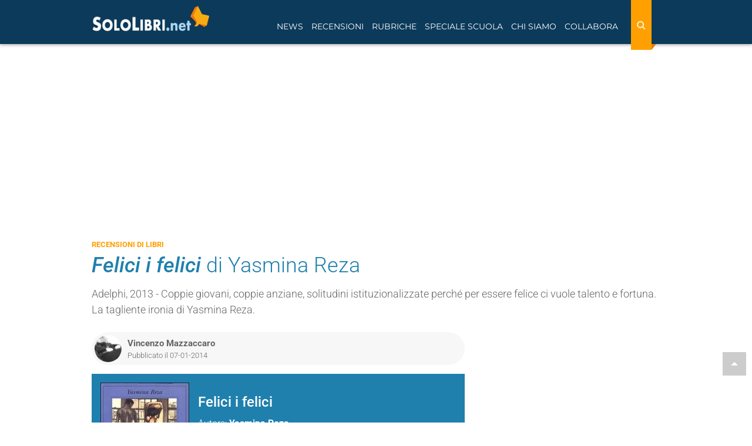

--- FILE ---
content_type: text/html; charset=utf-8
request_url: https://www.sololibri.net/Felici-i-felici-Yasmina-Reza.html
body_size: 17328
content:
<!DOCTYPE html>


    <html lang="it">
    <head>
        <title>Felici i felici - Yasmina Reza - Recensione libro</title>
        <meta charset="utf-8" />
        <meta http-equiv="X-UA-Compatible" content="IE=edge" />
        
         
        <meta name="description" content="Recensione del libro “Felici i felici” di Yasmina Reza. Trama, opinioni e commenti dei lettori" />
        
        <meta name="robots" content="index, follow, max-snippet:-1, max-image-preview:large, max-video-preview:-1" />
        <meta name="viewport" content="width=device-width, initial-scale=1.0" />
        <link rel="canonical" href="https://www.sololibri.net/Felici-i-felici-Yasmina-Reza.html" />
  	   <link rel="image_src" href="https://www.sololibri.net/IMG/logo/arton59517.jpg" />
       <!--<link rel="amphtml" href="https://www.sololibri.net/?page=amp&id_article=59517">-->

        <script type="application/ld+json">
                {
                  "@context": "http://schema.org/",
                  "@type": "Article",
                  "mainEntityOfPage": {
                    "@type": "WebPage",
                    "@id": "https://www.sololibri.net/Felici-i-felici-Yasmina-Reza.html",
                    "url": "https://www.sololibri.net/Felici-i-felici-Yasmina-Reza.html"
                  },
                  
                  "headline": "“Felici i felici” di Yasmina Reza",
                  "image": {
                    "@type": "ImageObject",
                    "url": "https://www.sololibri.net/IMG/logo/arton59517.jpg",
                    "height": 240,
                    "width":  151
                  },
                  "description": "Recensione del libro Felici i felici di Yasmina Reza, pubblicato da Adelphi. Trama, opinioni e commenti dei lettori",
                  "articleSection": "Recensioni di libri",
                  "articleBody": "Il titolo &#232; preso da Borges: &#034;Felici gli amati e gli amanti e coloro che possono fare a meno dell&#039;amore. Felici i felici&#034; Siamo amati per caso, non c&#039;&#232; un preciso progetto esistenziale. Ci si pu&#242; sposare per allontanarsi da una madre iperprotettiva o da un padre assente. Uomini e donne votate al sarcasmo e all&#039;aggressivit&#224;, solo fare l&#039;amore toglie i nostri freni inibitori, ma all&#039;interno delle nostre coppie occidentali &#232; o pura routine o puro sadomasochismo del sesso comprato su internet. Corsi e ricorsi: iniziamo con la coppia Robert e la moglie Odile che fa da apertura e chiusura di questa disanima del sentimento. Da &#034;brivido&#034; la passeggiata di Robert e Odile nell&#039;ipermercato: non sono d&#039;accordo su niente, uno prende una cosa, lei si perde pur di non sentire Robert, che ha sempre da dire qualcosa: &#034;Tutte quelle cose intime e non condivisibili che si chiamano solitudine il carrello della spesa, il reparto olio e aceto, &#232; l&#039;uomo che implora sua moglie sotto i neon... Che fai Odile? Grido, mi restano due ore per scrivere un pezzo importantissimo. Lei &#232; uscita dal mio campo visivo&#034;. Il semplice fare la spesa spezza gli equilibri di una coppia che viene ammirata da vicini e amici. Robert Toscano non tradirebbe mai la moglie? S&#236;. Odile si farebbe corteggiare da un altro uomo? S&#236;. Le coppie si formano per abitudine, noia, per avere figli, per condividere il sesso coniugale, che trasforma i maschi predatori in uomini sposati che ogni tanto hanno una sbandata. Diciotto personaggi in capitoli brevissimi si confrontano con la morte, con le urne cinerarie, con la svagatezza di amori gi&#224; finiti (un personaggio dice che gli mancher&#224; la moglie semplicemente perch&#233; alzando la testa dal cappuccino non vedr&#224; pi&#249; la moglie nel suo &#034;campo visivo&#034;. Appunto) &#034;Un uomo &#232; un uomo. Non esistono uomini sposati, uomini proibiti...niente dura. Alla gente piace credere il contrario.&#034; Parole di Chantal che comincia a invecchiare, quindi si sente libera di portarsi dentro il letto il calore che pi&#249; le aggrada. La scrittura di Reza &#232; tagliente, breve, con un taglio aforistico. Lei, che scrive anche per il teatro, confeziona un breve romanzo di incomparabile bellezza. Una versione di frammenti di un discorso amoroso 2.0. Amate questi personaggi, non giudicateli.",
                  "datePublished": "2014-01-07T14:41:46+01:00",
						
						 
							"dateModified": "2024-07-11T10:29:18+02:00",
							
                  "author": {
                    "@type": "Person",
                    
					"name": "Vincenzo Mazzaccaro",
                    "url": "https://www.sololibri.net/_Vincenzo-Mazzaccaro_.html"
					
                  },
                   "publisher": {
                    "@type": "NewsMediaOrganization",
                    "name": "Sololibri.net",
                    "url": "https://www.sololibri.net",
                    "logo": {
                        "@type": "ImageObject",
                        "url": "https://www.sololibri.net/images/logo-amp.jpg",
                        "width": 600,
                        "height": 60
                    }
                  }
                }
                </script>
				<script type="application/ld+json">
				    {
				      "@context": "https://schema.org",
				      "@type": "BreadcrumbList",
				      "itemListElement": [{
				        "@type": "ListItem",
				        "position": 1,
				        "name": "Home",
				        "item": "https://www.sololibri.net"
				      },{
				        "@type": "ListItem",
				        "position": 2,
				        "item":	{"@type":"WebPage",
					"@id":"https://www.sololibri.net/-Recensioni-di-libri-.html",
					"name":"Recensioni di libri",
					"description":"Recensioni di libri di ogni genere, scritte da veri amanti dei libri",
					"url":"https://www.sololibri.net/-Recensioni-di-libri-.html"}
				      },{
				        "@type": "ListItem",
				        "position": 3,
				        "item":	{"@type":"WebPage",
					"@id":"Felici-i-felici-Yasmina-Reza.html:",
					"name": "Felici i felici di Yasmina Reza",
					"description":"Recensioni del libro Felici i felici di Yasmina Reza",
					"url":"Felici-i-felici-Yasmina-Reza.html"}
				    }]
					 }
				    </script>
        <!--FAVICON-->
        <link rel="icon" type="image/png" sizes="32x32" href="images/favicon-32x32.png">
        <!--META E OG TAG-->
        <!--<link rel="amphtml" href="https://www.sololibri.net/?page=amp&id_article=59517">-->
        <meta property="fb:admins" content="1828698279" />
        <meta property="fb:app_id" content="64628834968" />
        <meta property="og:type" content="article" />
        <meta property="og:url" content="https://www.sololibri.net/Felici-i-felici-Yasmina-Reza.html" />
        <meta property="og:title" content="“Felici i felici” di Yasmina Reza" />
		<meta property="og:image" content="https://www.sololibri.net/local/cache-gd2/f7/649fca5d903c8d911fa3a66e845973.jpg?1762112672" />
        <meta property="og:image:type"
            content="image/logo/jpeg " />
        <meta property="og:image:width" content="500" />
        <meta property="og:image:height" content="261" />
        <meta property="og:site_name" content="SoloLibri.net" />
        <meta property="og:description" content="Adelphi, 2013 - Coppie giovani, coppie anziane, solitudini istituzionalizzate perch&#233; per essere felice ci vuole talento e fortuna. La tagliente ironia di Yasmina Reza." />
        <meta property="article:publisher" content="https://www.facebook.com/SoloLibri.net" />
		<meta property="article:author" content="Vincenzo Mazzaccaro">
		<meta property="article:section" content="Recensioni di libri">
        <meta name="twitter:card" content="summary_large_image">
        <meta name="twitter:site" content="@SoloLibri">
        <meta name="twitter:url" content="https://www.sololibri.net/Felici-i-felici-Yasmina-Reza.html">
        <meta name="twitter:title" content="“Felici i felici” di Yasmina Reza">
        <meta name="twitter:description" content="Adelphi, 2013 - Coppie giovani, coppie anziane, solitudini istituzionalizzate perch&#233; per essere felice ci vuole talento e fortuna. La tagliente ironia di Yasmina Reza.">
        <meta name="twitter:image" content="https://www.sololibri.net/IMG/logo/arton59517.jpg">
        <!--<link rel="stylesheet" href="css/bootstrap.css">-->
<meta property="fb:pages" content="198574785649" />
<link rel="stylesheet" href="https://maxcdn.bootstrapcdn.com/bootstrap/3.3.7/css/bootstrap.min.css">
<link rel="stylesheet" href="css/style-nuovo.css?1750914393">

<script type="application/ld+json">
    {
     "@context": "https://schema.org",
     "@type": "Organization",
     "url": "https://www.sololibri.net",
     "logo": "https://www.sololibri.net/images/logo-amp.jpg",
	 "sameAs" : [
	    "https://twitter.com/SoloLibri",
	    "https://www.facebook.com/SoloLibri.net",
	    "https://www.instagram.com/libri_sololibri/"
	    ]
    }
</script>
<script src="https://apis.google.com/js/platform.js" async defer></script> <link href="css/print-1001.css?v=2" rel="stylesheet" media="print">
		<link rel="preload" href="https://s.adplay.it/sololibri/adplay.js" as="script">
<link rel="preload" href="//clickiocmp.com/t/consent_239044.js" as="script"><script>window._gmp = window._gmp || {}; window._gmp.pageType = 'free article'; </script>

<script async type="text/javascript" src="//clickiocmp.com/t/consent_239044.js"></script>
​​<script>!function(){var M=document.createElement("div");M.className="azerion_privacy_privacy",M.style.position="fixed",M.style.padding="0",M.style.zIndex="9999",M.style.background="#f7f7f7",M.style.bottom="70px",M.style.left="0",M.style.boxSizing="border-box",M.style.fontFamily="Helvetica Neue,arial,sans-serif",M.style.fontWeight="400",M.style.fontSize="14px",M.style.lineHeight="14px",M.style["border-top-left-radius"]="3px",M.style["border-top-right-radius"]="3px",M.style["border-bottom-right-radius"]="3px",M.style["-webkit-border-top-left-radius"]="3px",M.style["-webkit-border-top-right-radius"]="3px",M.style["-webkit-border-bottom-right-radius"]="3px",M.style["-moz-border-radius-topleft"]="3px",M.style["-moz-border-radius-topright"]="3px",M.style["-moz-border-radius-bottomright"]="3px",M.style["writing-mode"]="tb-rl";var t=document.createElement("a");t.className="azerion_privacy_privacybutton",t.href="javascript:void(0)",t.onclick=function(){return void 0!==window.__lxG__consent__&&null!==window.__lxG__consent__.getState()&&window.__lxG__consent__.showConsent(),!1},t.style.padding="5px",t.style.display="block",t.style.textDecoration="none",t.style.color="#888",t.style.cursor="pointer",t.style.boxSizing="border-box",t.style.backgroundColor="transparent",M.appendChild(t);var w=document.createElement("img");w.className="azerion_privacy_privacyimg",w.src="[data-uri]",w.style.width="14px",w.style.height="14px",w.style.borderStyle="none",w.style.boxSizing="border-box",t.appendChild(w),t.innerHTML+="Privacy";var D=0;window.onscroll=function(){0==D&&(D++,document.body.appendChild(M))}}();</script>        <script async src="https://www.googletagmanager.com/gtag/js?id=G-DG1ZQBY4X0"></script>
		<script>
		window.dataLayer = window.dataLayer || [];
		function gtag(){dataLayer.push(arguments);}
		gtag('js', new Date());
		gtag('config', 'G-DG1ZQBY4X0');
		 gtag('event','autore_articolo', {"Autore":"Vincenzo Mazzaccaro"});
		</script>
            <link rel="manifest" href="/manifest.json" />
<script charset="UTF-8" src="//web.webpushs.com/js/push/36cab00124051f95bfdfa74443a93b22_1.js" async></script>

				<!-- BEGIN SHAREAHOLIC CODE -->
				<!--<link rel="preload" href="https://cdn.shareaholic.net/assets/pub/shareaholic.js" as="script" />-->
				<meta name="shareaholic:site_id" content="e2ca69e7a535c375af7796c407795034" />
				<script data-cfasync="false" async src="https://cdn.shareaholic.net/assets/pub/shareaholic.js"></script>
				<!-- END SHAREAHOLIC CODE -->
    </head>
    <body id="top">
        <a href="#top" class="top-page"><i class="fa fa-caret-up" aria-hidden="true"></i></a>
        <header>
            <div id="gmpSkinMobileSpacer"></div>
<nav class="navbar navbar-fixed-top">
    <div class="container">
        <div class="navbar-header">
                <div class="cerca-wrap-mobile visible-xs visible-sm">
                    <button class="btn search-mobile" type="button" data-target="#demo" data-toggle="collapse" aria-label="Search"><i class="fa fa-search" aria-hidden="true"></i></button>
                    <div id="demo" class="collapse">
                        <form action="https://www.sololibri.net/ricerca" id="cse-search-box" class="form-search">
                            <input type="hidden" name="cx" value="partner-pub-6876646645167615:3b6eyj-mq4g" />
                            <input type="hidden" name="cof" value="FORID:10" />
                            <input type="hidden" name="ie" value="UTF-8" />
                            <input type="text" name="q" size="55" class="search-query col-xs-8 col-md-9" placeholder="Cerca nel sito" aria-label="Cerca nel sito" />
                            <button type="submit" name="sa" class="bottone col-xs-4 col-md-3"><i class="fa fa-search" aria-hidden="true"></i></button>
                        </form>
                    </div>
                </div>
            <button type="button" class="navbar-toggle visible-xs visible-sm" data-toggle="push" data-target="#navbar" aria-expanded="false" aria-controls="navbar" aria-label="Navigazione">
              <span class="sr-only">Toggle navigation</span>
              <span class="icon-bar"></span>
              <span class="icon-bar"></span>
              <span class="icon-bar"></span>
            </button>
            <a class="navbar-brand" href="https://www.sololibri.net">
			<span >
            <img src="https://www.sololibri.net/images/logo.png" width="200" height="44" alt="SoloLibri.net">

		</span></a>
        </div>
        <div id="navbar" class="collapse">
            <div class="cerca-wrap-lente float-right">
                <form action="https://www.sololibri.net/ricerca" id="cse-search-box1" class="form-search-lente" role="search">
                    <input type="hidden" name="cx" value="partner-pub-6876646645167615:3b6eyj-mq4g" />
                    <input type="hidden" name="cof" value="FORID:10" />
                    <input type="hidden" name="ie" value="UTF-8" />
                    <input type="text" name="q" size="55" class="search-query" placeholder="Cerca nel sito" aria-label="Cerca nel sito" />
                    <button type="reset" class="">
								<i class="fa fa-times" aria-hidden="true"></i>
							</button>
                    <button type="submit" class="bottone" name="sa" aria-label="Search">
								<i class="fa fa-search" aria-hidden="true"></i>
							</button>
                </form>
            </div>
            <ul class="nav navbar-nav float-left">
                <li class=" menu-link"><a href="#" class="dropdown-toggle" data-toggle="dropdown" role="button" aria-expanded="false">News</a>
                    <ul class="dropdown-menu" role="menu">
                        <li><a href="https://www.sololibri.net/+-News-Libri-+.html">News dal mondo dei libri</a></li>
                        <li><a href="https://www.sololibri.net/-Ultime-uscite-libri-Novita-.html">Ultime uscite in libreria</a></li>
                        <li><a href="https://www.sololibri.net/-Concorsi-e-premi-letterari-.html">Concorsi e premi letterari</a></li>
                        <li><a href="https://www.sololibri.net/+-Fiere-del-Libro-e-festival-+.html">Fiere del libro e festival letterari</a></li>
						<li><a href="https://www.sololibri.net/+-Dal-libro-al-film-+.html">Dal libro al film</a></li>
                        <li><a href="https://www.sololibri.net/+-Ti-presento-i-miei-libri-+.html">Ti presento i miei... libri</a></li>
                    </ul>
                </li>

                <li class="  active menu-link"><a href="#" class="dropdown-toggle" data-toggle="dropdown" role="button" aria-expanded="false">Recensioni</a>
                    <ul class="dropdown-menu" role="menu">
                        <li><a href="https://www.sololibri.net/-Recensioni-di-libri-.html">Recensioni di libri</a></li>
                        <li><a href="https://www.sololibri.net/-Ultime-uscite-libri-Novita-.html">Novità libri</a></li>
                        <li><a href="https://www.sololibri.net/+-Uno-scrittore-ci-racconta-un-libro-+.html">Uno scrittore ci racconta un libro...</a></li>
                       <li><a href="https://www.sololibri.net/-Indice-.html">Indice libri - autori - editori</a></li>
                    </ul>
                </li>
                <li class="menu-link"><a href="#" class="dropdown-toggle" data-toggle="dropdown" role="button" aria-expanded="false">Rubriche</a>
                    <ul class="dropdown-menu" role="menu">
						<li><a href="https://www.sololibri.net/-Approfondimenti-.html">Approfondimenti</a></li>
                        <li><a href="https://www.sololibri.net/+-Libri-da-leggere-e-regalare-+.html">Libri da leggere e regalare</a></li>
                        <li><a href="https://www.sololibri.net/+-Storia-della-letteratura-+.html">Storia della letteratura</a></li>
                        <li><a href="https://www.sololibri.net/+-Scrivere-un-libro-+.html">Consigli per scrittori</a></li>
                        <li><a href="https://www.sololibri.net/+-Come-si-scrive-+.html">Come si scrive?</a></li>
                        <li><a href="https://www.sololibri.net/+-Parole-proverbi-modi-di-dire-+.html">Parole, proverbi e modi di dire</a></li>
                        <li><a href="https://www.sololibri.net/+-Aforismi-e-frasi-celebri-+.html">Aforismi e frasi celebri</a></li>
                        <li><a href="https://www.sololibri.net/+-Lavoro-con-libri-+.html">Lavoro con i libri...</a></li>

                    </ul>
                </li>
                <li class="menu-link"><a href="#" class="dropdown-toggle" data-toggle="dropdown" role="button" aria-expanded="false">Speciale Scuola</a>
                    <ul class="dropdown-menu" role="menu">

						<li><a href="https://www.sololibri.net/-News-Scuola-.html">News scuola</a></li>
						<li><a href="https://www.sololibri.net/+-Esame-di-Maturita-+.html">Esame di maturità</a></li>
						<li><a href="https://www.sololibri.net/+-Universita-+.html">Università</a></li>
                    </ul>
                </li>

                <li class=" menu-link">
                    <a href="#" class="dropdown-toggle" data-toggle="dropdown" role="button" aria-expanded="false">Chi siamo</a>
                    <ul class="dropdown-menu" role="menu">
                        <li><a href="https://www.sololibri.net/-Chi-siamo-.html">Chi siamo</a></li>
                        <li><a href="https://www.sololibri.net/-Autori-Sololibri-.html">Autori Sololibri</a></li>
                    </ul>
                </li>

                <li class=" menu-link"><a href="#" class="dropdown-toggle" data-toggle="dropdown" role="button" aria-expanded="false">Collabora</a>
                    <ul class="dropdown-menu" role="menu">
                        <li><a href="https://www.sololibri.net/Collabora-con-noi.html">Scrivi una recensione</a></li>
						<li><a href="https://www.sololibri.net/Collabora-con-SoloLibri-net-scopri.html">Diventa un collaboratore</a></li>
                        <li><a href="https://www.sololibri.net/Autore-emergente-Vuoi-far.html">Scrittore? Promuoviti con noi</a></li>
                    </ul>
                </li>
            </ul>
            <div class="clearfix"></div>
            <div class="social visible-xs visible-sm"><hr>
                <p>CONTINUA A SEGUIRCI</p>

                <p><a href="https://www.facebook.com/SoloLibri.net" target="_blank" rel="external nofollow noopener"><img src="squelettes/images/social-new/facebook.svg" alt="Facebook" width="30" height="30"></a>
                <a href="https://twitter.com/SoloLibri" target="_blank" rel="external nofollow noopener"><img src="squelettes/images/social-new/twitter.svg" alt="Twitter" width="30" height="30"></a>
                <a href="https://www.instagram.com/libri_sololibri/" target="_blank" rel="publisher external nofollow noopener"><img src="squelettes/images/social-new/instagram.svg" alt="Instagra," width="30" height="30"></a>
                <a href="https://flipboard.com/@SoloLibrinet" target="_blank" rel="external nofollow noopener"><img src="squelettes/images/social-new/flipboard.svg" alt="Flipboard" width="30" height="30"></a>
                <a href="https://newsstand.google.com/publications/CAAqBwgKMMDxnQkw6ZNt" target="_blank" rel="external nofollow noopener"><img src="squelettes/images/social-new/gnews.png" alt="Google News" width="30" height="30"></a>
                <a href="https://www.sololibri.net/spip.php?page=backend" target="_blank" rel="nofollow noopener"><img src="squelettes/images/social-new/rss.svg" alt="RSS" width="30" height="30"></a></p>
            </div>
        </div>
        <!--/.nav-collapse -->
    </div>
    <!--/.container -->
</nav>


<!--<div id="cerca-wrap">
<div id="cerca">
<div class="container">
<div class="row">
<form action="https://www.sololibri.net/ricerca" id="cse-search-box1" class="form-search">
<input type="hidden" name="cx" value="partner-pub-6876646645167615:7610191208" />
<input type="hidden" name="cof" value="FORID:10" />
<input type="hidden" name="ie" value="UTF-8" />
<input type="text" name="q" size="55"  class="search-query col-xs-8 col-md-9" placeholder="Cerca nel sito"/>
<button type="submit" name="search" class="bottone col-xs-4 col-md-3">Cerca</button>
</form><script src="https://apis.google.com/js/platform.js" async defer>{lang: 'it'}</script>
</div>
</div>
</div>
    <div class="clearfix" role="separator"></div>
</div> --> <div class="margine-nav">
                </div>
        </header>
        <!--fine header-->
        <main>
            <div class="container sidebar ">
                <div class="banner masthead gmp hidden-xs hidden-sm" id='gmp-masthead'></div>                 <div class="row-flex ">
                    <div class="">
                        
                            <div class="etichetta text-uppercase">
                                <a href="-Recensioni-di-libri-.html" >
                                    <span>Recensioni di libri</span>
                                </a>
                            </div>
                            
                            <h1 class="titolo-articolo"><i>Felici i felici</i><span class="f-300"> di Yasmina Reza</span></h1>
						
                            <div class="descrizione-articolo mt-15"><p>Adelphi, 2013 - Coppie giovani, coppie anziane, solitudini istituzionalizzate perché per essere felice ci vuole talento e fortuna. La tagliente ironia di Yasmina Reza.</p></div>
                    </div>
            </div>
            <div class="row">
                <div class="col-md-8 col-xs-12">
                    <article>
                        <div class="info-articolo row-flex align-item-center">
                            <div class="flex-auto row-flex">
                                <div class="flex mr-10">
                                    
                                        

                                         
                                            <img class='img-circle img-autore lazy' width='46' height='46' alt='Vincenzo Mazzaccaro' data-src='local/cache-gd2/3f/068c7b2d3554206b6cc80f4bc16b27.jpg?1762112139' />
                                        

                                    
									
                                </div>
                                <div class="flex-auto">
                                     <span class="autore-articolo"><a class="url fn spip_in" href="https://www.sololibri.net/_Vincenzo-Mazzaccaro_.html" rel="author">Vincenzo Mazzaccaro</a> </span>
                                    

                                    <span class="data-pubblicazione">Pubblicato il 07-01-2014</span>
                                </div>
                            </div>
							  <!-- Load Facebook SDK for JavaScript -->
							  <div id="fb-root"></div>
							  <script>(function(d, s, id) {
							  var js, fjs = d.getElementsByTagName(s)[0];
							  if (d.getElementById(id)) return;
							  js = d.createElement(s); js.id = id;
							  js.src = "https://connect.facebook.net/it/sdk.js#xfbml=1&version=v3.0";
							  fjs.parentNode.insertBefore(js, fjs);
							  }(document, 'script', 'facebook-jssdk'));</script>

							  <!-- Your share button code -->
							  <div class="fb-share-button"
							  data-href="Felici-i-felici-Yasmina-Reza.html"
							  data-layout="button_count">
							  </div>
                        </div>
                <!-- scheda libro -->

                <div class="scheda p-15 mb-15 mt-15 ">
                    <div class="row-flex">
                        <div>
                            <img class='img-responsive mr-15 lazy' width='151' height='240' alt='Felici i felici' data-src='local/cache-vignettes/L151xH240/arton59517-097a4.jpg?1762112672' />

                        </div>
                            <div class="flex-auto-md">
                                <p class="titolo h3">Felici i felici
                                </p>
                                <ul class=" list-unstyled">
                                    <li>Autore: <a href="+-Yasmina-Reza-+.html"><b>Yasmina Reza</b></a> </li>
                                        
                                            
                                                <li>Categoria: <span><a href="+-Narrativa-Straniera-+.html"><b>Narrativa Straniera</b></a></span></li>
                                                
                                                
                                                    <li>Casa editrice: <span><a href="+-Adelphi-+.html"><b>Adelphi</b></a></span></li>
                                                    
                                                        <li>Anno di pubblicazione: <span> 2013</span></li>
                                </ul>

                            </div>
                        </div>
                        <div class="clearfix"></div>
                    </div>
                        <div class="content-wrap mt-10 ">
                            
                        </div>
                        <div id='gmp-intext_vip' class='gmp '></div>

                        <div class="margin-top"></div>

                        <!-- <div class="banner-ATF" style="min-width:300px;">
                            
                             <div class="video-container" style="max-width: 300px;"></div>
                        </div> -->

                        <div class="texte text-justify" id="texte"><p>Il titolo è preso da Borges:</p>
<blockquote class="spip">
<p>"Felici gli amati e gli amanti e coloro che possono fare a meno dell&#8217;amore. Felici i felici"</p>
</blockquote>
<p>Siamo amati per caso, non c&#8217;è un preciso progetto esistenziale. Ci si può sposare per allontanarsi da una madre iperprotettiva o da un padre assente.<br class='autobr' />
Uomini e donne votate al sarcasmo e all&#8217;aggressività, solo fare l&#8217;amore toglie i nostri freni inibitori, ma all&#8217;interno delle nostre coppie occidentali è o pura routine o puro sadomasochismo del sesso comprato su internet.<br class='autobr' />
Corsi e ricorsi: iniziamo con la coppia Robert e la moglie Odile che fa da apertura e chiusura di questa disanima del sentimento.<br class='autobr' />
Da "brivido" la passeggiata di Robert e Odile nell&#8217;ipermercato: non sono d&#8217;accordo su niente, uno prende una cosa, lei si perde pur di non sentire Robert, che ha sempre da dire qualcosa:</p>
<blockquote class="spip">
<p>"Tutte quelle cose intime e non condivisibili che si chiamano solitudine il carrello della spesa, il reparto olio e aceto, è l&#8217;uomo che implora sua moglie sotto i neon... Che fai Odile? Grido, mi restano due ore per scrivere un pezzo importantissimo. Lei è uscita dal mio campo visivo".</p>
</blockquote>
<p>Il semplice fare la spesa spezza gli equilibri di una coppia che viene ammirata da vicini e amici. Robert Toscano non tradirebbe mai la moglie? Sì. Odile si farebbe corteggiare da un altro uomo? Sì.<br class='autobr' />
Le coppie si formano per abitudine, noia, per avere figli, per condividere il sesso coniugale, che trasforma i maschi predatori in uomini sposati che ogni tanto hanno una sbandata. <br class='autobr' />
Diciotto personaggi in capitoli brevissimi si confrontano con la morte, con le urne cinerarie, con la svagatezza di amori già finiti (un personaggio dice che gli mancherà la moglie semplicemente perché alzando la testa dal cappuccino non vedrà più la moglie nel suo "campo visivo". Appunto)</p>
<blockquote class="spip">
<p>"Un uomo è un uomo. Non esistono uomini sposati, uomini proibiti...niente dura. Alla gente piace credere il contrario."</p>
</blockquote>
<p>Parole di Chantal che comincia a invecchiare, quindi si sente libera di portarsi dentro il letto il calore che più le aggrada.<br class='autobr' />
La scrittura di Reza è tagliente, breve, con un taglio aforistico. Lei, che scrive anche per il teatro, confeziona un breve romanzo di incomparabile bellezza. Una versione di frammenti di un discorso amoroso 2.0.<br class='autobr' />
Amate questi personaggi, non giudicateli.</p></div>
                     
                         
                            <div class="clearfix"></div>


 
<a href="https://www.amazon.it/dp/8845931889?tag=sezionerecensioni-21&linkCode=osi&th=1&psc=1" target="_blank" rel="nofollow sponsored" class="amazonBox amz_recensione row">
        <span class="productImg col-md-3 col-sm-4 col-xs-5">
            <img width="100"
            height="157" data-src="local/cache-vignettes/L100xH157/51K5jleyE0L_SL50-3d99e89b-d7fda.jpg?1762112672" class="lazy">
        </span>
        <div class="productContent text-left col-md-9 col-sm-8 col-xs-7">
            <h5 class="hidden-xs">Felici i felici</h5>
            <div class="row-flex">
                <p class="price">Amazon.it:
                    <span class="visible-xs"></span>
                11,40 € </p>
                 
                    <span class="ml-15 old_price price ">
                        <s>
                            12,00 €
                        </s>
                    </span>
                
            </div>
            <span class="button">Vedi su Amazon</span>
        </div>
        <div class="clearfix"></div>
		
</a>


            <div class="row">
                <div class="col-md-12 col-xs-12">

                    <script type="text/javascript" src="squelettes/js/show_afs_search.js?1720649430"></script>
                    <h2>Cerca nelle librerie online:</h2>
                    <div class="libreria">
                        <a target="_blank" rel="nofollow" href="https://clk.tradedoubler.com/click?p=217249&a=1533107&url=https%3A%2F%2Fwww.ibs.it%2Falgolia-search%3Fts%3Das%26query%3DFelici i felici"><img src="ibs.png" width="74" height="70" alt="Amazon"></a><br>
                        <a target="_blank" rel="nofollow" href="https://clk.tradedoubler.com/click?p=217249&a=1533107&url=https%3A%2F%2Fwww.ibs.it%2Falgolia-search%3Fts%3Das%26query%3DFelici i felici">IBS</a>
                    </div>

                    <div class="libreria">
                        <a target="_blank" rel="nofollow" href="https://clk.tradedoubler.com/click?p=71740&a=1533107&url=https%3A%2F%2Fwww.lafeltrinelli.it%2Falgolia-search%3Fts%3Das%26query%3DFelici i felici"><img src="la-feltrinelli.png" width="74" height="70" alt="La Feltrinelli"></a><br>
                        <a target="_blank" rel="nofollow" href="https://clk.tradedoubler.com/click?p=71740&a=1533107&url=https%3A%2F%2Fwww.lafeltrinelli.it%2Falgolia-search%3Fts%3Das%26query%3DFelici i felici">La Feltrinelli</a>
                    </div>
					 </div>
					  </div>
                        

						<div class="shareaholic-canvas" data-app="share_buttons" data-app-id="7206"></div>

                        <hr class="border-grey mb-0 margin-top">
                        <p class="copy"><i>© Riproduzione riservata SoloLibri.net</i></p>
                       
                            <div class="link-articoloPrint">
                                <p>Articolo originale pubblicato su Sololibri.net qui:
                                    <a href="https://www.sololibri.net/Felici-i-felici-Yasmina-Reza.html">Felici i felici</a>
                                </p>
                            </div>

                            
							
                    
                    
                    
                    

                    
            

            <!-- altre news autore -->
            <section class="mt-50" >
                <div class="row">
                    <div class="col-xs-12">
                        <ul class="nav nav-tabs" id="film-serietv" role="tablist">
                             
                            <li class="nav-item active"><a class="nav-link " id="tab1-tab"
                                    data-toggle="tab" href="#tab1" role="tab" aria-controls="tab1"
                                    aria-selected="true">Altri libri di Yasmina Reza</a></li>

                            
                        </ul>

                        <div class="tab-content bg-blu p-15">
                            
                            <!-- tab altri libri -->
                            <div class="tab-pane fade in active" id="tab1" role="tabpanel">

                                <div class="row">
                                    

                                        
                                            <div class="col-md-3 col-sm-3 col-xs-6 mediumNews mt-15">

                                                        <a href="Arte-Reza.html">
                                                            <img class='spip_logo lazy' width='106' height='180' alt='Arte' title='Arte' data-src='local/cache-gd2/1d/65e7957c9ce33cf044de2c66a54933.jpg?1762125413' />
                                                </a>
                                            </div>
                                            
                                            <div class="col-md-3 col-sm-3 col-xs-6 mediumNews mt-15">

                                                        <a href="James-Brown-si-metteva-i-bigodini-Yasmina-Reza.html">
                                                            <img class='spip_logo lazy' width='108' height='180' alt='James Brown si metteva i bigodini' title='James Brown si metteva i bigodini' data-src='local/cache-gd2/d7/762b01cfb23f34290bf3e7cf145d7c.jpg?1762125413' />
                                                </a>
                                            </div>
                                            
                                            <div class="col-md-3 col-sm-3 col-xs-6 mediumNews mt-15">

                                                        <a href="Conversazioni-dopo-un-funerale-Yasmina-Reza.html">
                                                            <img class='spip_logo lazy' width='107' height='180' alt='Conversazioni dopo un funerale' title='Conversazioni dopo un funerale' data-src='local/cache-gd2/7a/4684759bf3f6acfeb99c97e16dedc8.jpg?1762117826' />
                                                </a>
                                            </div>
                                            
                                            <div class="col-md-3 col-sm-3 col-xs-6 mediumNews mt-15">

                                                        <a href="Il-dio-del-massacro-Yasmina-Reza.html">
                                                            <img class='spip_logo lazy' width='108' height='180' alt='Il dio del massacro' title='Il dio del massacro' data-src='local/cache-gd2/8b/40718e0e54faab922aa69762c610d3.jpg?1762115699' />
                                                </a>
                                            </div>
                                            
                                    
                                </div>
                            </div>
                        
                        
                            <!-- tab altre news -->
                            <div class="tab-pane p-4 fade" id="tab2" role="tabpanel">

                                
                                <div class="row">

                                        
                                    </div>
                                        <div class="row">

                                        
                                    </div>
                                

                            </div>
                        
                        </div>
                    </div>
                </div>
            </section>

                                <!-- sololibri reattiva -->
<ins class="adsbygoogle"
     style="display:block"
     data-ad-client="ca-pub-6876646645167615"
     data-ad-slot="2329910404"
     data-ad-format="auto"></ins>
<script>
(adsbygoogle = window.adsbygoogle || []).push({});
</script>                         <!-- commenti -->
                            <div class="row">
                                <div class="col-xs-12">

                                    <a href="https://www.sololibri.net/spip.php?page=forum&id_article=59517">
                                        <div class="commenta">
                                            <p>Lascia il tuo commento</p>
                                            <div class="clearfix" role="separator"></div>
                                        </div>
                                    </a>
                                    
                                    <!-- commenti  -->
                                </div>
                            </div>
                        </article>
                        <div id='gmp-native' class='gmp banner duecentocinquanta'></div>                        </div>



                    <div class="col-md-4 col-xs-12 mt-15">
                        <div class="margine-ad hidden-xs">
                            <div class="banner seicento gmp" id='gmp-topright'></div>                        </div>
                        <div class="mt-15 hidden-xs visible-md visible-lg">
                            <p class="intro-correlati text-orange ">Segui Sololibri sui social</p>
                            <p class="social-sidebar row-flex mt-10">
                            <a href="https://www.facebook.com/SoloLibri.net" class="flex-auto" target="_blank" rel="external nofollow noopener" title="Segui Sololibri su Facebook"><img src="squelettes/images/social-new/facebook.svg" alt="Facebook" width="30" height="30" class="lazy"></a>
                            <a href="https://twitter.com/SoloLibri" class="flex-auto" target="_blank" rel="external nofollow noopener" title="Segui Sololibri su Twitter"><img src="squelettes/images/social-new/twitter.svg" alt="Twitter" width="30" height="30" class="lazy"></a>
                            <a href="https://www.instagram.com/libri_sololibri/" class="flex-auto" target="_blank" rel="publisher external nofollow noopener" title="Segui Sololibri su Instagram"><img src="squelettes/images/social-new/instagram.svg" alt="Instagram" width="30" height="30" class="lazy"></a>
                            <a href="https://flipboard.com/@SoloLibrinet" class="flex-auto" target="_blank" rel="external nofollow noopener" title="Segui Sololibri su Flipboard"><img src="squelettes/images/social-new/flipboard.svg" alt="Flipboard" width="30" height="30"></a>
                            <a href="https://news.google.com/publications/CAAqBwgKMMDxnQkw6ZNt" class="flex-auto" target="_blank" rel="external nofollow noopener" title="Segui Sololibri su Google News"><img src="squelettes/images/social-new/gnews.png" alt="Google News" width="30" height="30" class="lazy"></a>
                            <a href="https://www.youtube.com/channel/UCvepO2ewgxOccWftCTZyusQ?sub_confirmation=1" class="flex-auto" target="_blank" rel="external nofollow noopener" title="Segui Sololibri su Youtube"><img src="squelettes/images/social-new/youtube.svg" alt="Youtube" width="30" height="30" class="lazy"></a>
                            <a href="https://t.me/sololibri" class="flex-auto" target="_blank" rel="external nofollow noopener" title="Segui Sololibri su Telegram"><img src="squelettes/images/social-new/telegram-b.svg" alt="" width="30" height="30" class="lazy"></a>
                            </p>
                        </div>
                        <div class="clearfix visible-sm"></div>

                        <div class="mt-15">
                            <div class="margine-ad sticky-wrapper">
                                <div id='gmp-middleright' class='banner gmp'></div>
<div class="margin-top"></div>
<div class="sticky-wrapper">
    <div class="banner seicento sticky gmp" id='gmp-bottomright'></div>
</div>                            </div>
                        </div>

                    </div>
                    <!-- col-md-4 -->
                </div><!--row-->
                <div class="infinite-item-end"></div>


                    <!-- social -->
                    <div class="row">
                        <div class="col-xs-12">
                            <div class="follow-social row-flex align-item-center mt-15">
                                <p class="flex text-white h2">
                                    Segui Sololibri sui social
                                </p>
                                <div class="flex-auto">
                                    <p class="social-sidebar social-big row-flex ">
                                        <a href="https://www.facebook.com/SoloLibri.net" class="flex-auto ml-md-auto " target="_blank" rel="external nofollow noopener" title="Segui Sololibri su Facebook"><img class="lazy" src="squelettes/images/social-new/facebook.svg" alt="Facebook" width="40" height="40"></a>
                                        <a href="https://news.google.com/publications/CAAqBwgKMMDxnQkw6ZNt" class="flex-auto " target="_blank" rel="external nofollow noopener" title="Segui Sololibri su Google News"><img class="lazy" src="squelettes/images/social-new/gnews.png" alt="Google News" width="40" height="40"></a>
                                        <a href="https://www.instagram.com/libri_sololibri/" class="flex-auto " target="_blank" rel="publisher external nofollow noopener" title="Segui Sololibri su Instagram"><img class="lazy" src="squelettes/images/social-new/instagram.svg" alt="Instagram" width="40" height="40"></a>
                                        <a href="https://twitter.com/SoloLibri" class="flex-auto " target="_blank" rel="external nofollow noopener" title="Segui Sololibri su Twitter"><img class="lazy" src="squelettes/images/social-new/twitter.svg" alt="Twitter" width="40" height="40"></a>
                                        <a href="https://www.youtube.com/channel/UCvepO2ewgxOccWftCTZyusQ" class="flex-auto hidden-xs" target="_blank" rel="external nofollow noopener" title="Segui Sololibri su Youtube"><img src="squelettes/images/social-new/youtube.svg" alt="Youtube" width="40" height="40" class="lazy"></a>
                                        <a href="https://flipboard.com/@SoloLibrinet" class="flex-auto hidden-xs" target="_blank" rel="external nofollow noopener" title="Segui Sololibri su Flipboard"><img src="squelettes/images/social-new/flipboard.svg" alt="Flipboard" width="40" height="40"></a>
                                        <a href="https://t.me/sololibri" class="flex-auto hidden-xs" target="_blank" rel="external nofollow noopener" title="Segui Sololibri su Telegram"><img src="squelettes/images/social-new/telegram-b.svg" alt="" width="40" height="40" class="lazy"></a>
                                    </p>
                                </div>
                            </div>
                        </div>
                    </div>


            <!-- cliccati -->
            <div class="row cliccati mt-50">
                <div class="col-md-12 col-xs-12">
                    <p class="intro-correlati h2">
                        <strong>I libri più cliccati oggi</strong>
                    </p>
                    <hr>
                    <div class="scroll-xs mensola">
                        <div class="wrap">
                            
                                <a href="Nella-carne-David-Szalay.html" class="top-libri-wrap col-md-2 col-xs-2">
                                    <div title="Nella carne" class="top-libri"> <img class='spip_logo lazy'
	width="954"
	height="1500" alt='Nella carne' data-src='IMG/logo/6106nn7alsl__sl1500_.jpg?1769285898' title='Nella carne' style='max-width: 120px;max-width: min(100%,120px); max-height: 120px' /> </div>
                                </a>
                                
                                <a href="Artemisia-Alexandra-Lapierre.html" class="top-libri-wrap col-md-2 col-xs-2">
                                    <div title="Artemisia" class="top-libri"> <img class='spip_logo lazy'
	width="964"
	height="1500" alt='Artemisia' data-src='IMG/logo/91j4wbh_dl__sl1500_.jpg?1768999781' title='Artemisia' style='max-width: 120px;max-width: min(100%,120px); max-height: 120px' /> </div>
                                </a>
                                
                                <a href="L-incanto-del-mondo-Bellezza-e-conoscenza-negli-albi-illustrati-nonfiction-per-l-infanzia-Giorgia-Grilli.html" class="top-libri-wrap col-md-2 col-xs-2">
                                    <div title="L’incanto del mondo. Bellezza e conoscenza negli albi illustrati nonfiction per l’infanzia" class="top-libri"> <img class='spip_logo lazy'
	width="500"
	height="646" alt='L&#039;incanto del mondo. Bellezza e conoscenza negli albi illustrati nonfiction per l&#039;infanzia' data-src='IMG/logo/41x3rtqvavl.jpg?1769182900' title='L&#039;incanto del mondo. Bellezza e conoscenza negli albi illustrati nonfiction per l&#039;infanzia' style='max-width: 120px;max-width: min(100%,120px); max-height: 120px' /> </div>
                                </a>
                                
                                <a href="Felicita-Gianni-Contarino.html" class="top-libri-wrap col-md-2 col-xs-2">
                                    <div title="Felicità" class="top-libri"> <img class='spip_logo lazy'
	width="464"
	height="650" alt='Felicit&#224;' data-src='IMG/logo/felicita.jpg?1726776088' title='Felicit&#224;' style='max-width: 120px;max-width: min(100%,120px); max-height: 120px' /> </div>
                                </a>
                                
                                <a href="Mente-selvaggia-Steve-Biddulph.html" class="top-libri-wrap col-md-2 col-xs-2">
                                    <div title="Mente selvaggia" class="top-libri"> <img class='spip_logo lazy'
	width="667"
	height="1000" alt='Mente selvaggia' data-src='IMG/logo/51adhjzw9el__sl1000_.jpg?1769285521' title='Mente selvaggia' style='max-width: 120px;max-width: min(100%,120px); max-height: 120px' /> </div>
                                </a>
                                
                                <a href="Il-primo-brigante-Ascesa-e-declino-di-Don-Peppino-il-Lombardo-Vito-Lo-Scrudato.html" class="top-libri-wrap col-md-2 col-xs-2">
                                    <div title="Il primo brigante. Ascesa e declino di Don Peppino il Lombardo" class="top-libri"> <img class='spip_logo lazy'
	width="941"
	height="1500" alt='Il primo brigante. Ascesa e declino di Don Peppino il Lombardo' data-src='IMG/logo/71vqfnve_7l__sl1500_.jpg?1769286296' title='Il primo brigante. Ascesa e declino di Don Peppino il Lombardo' style='max-width: 120px;max-width: min(100%,120px); max-height: 120px' /> </div>
                                </a>
                                
                                <div class="clearfix" role="separator"></div>
                        </div>
                    </div>
                    <!-- / scroll-xs-->
                </div>
            </div>
            <!-- cliccati -->


        </div>
        <!-- container -->

        </main>
        <!--fine main-->
        <script>
  //adv nel testo edit
  (function() {
  "use strict";

  function insertBannerIntext() {
      var $texte = document.querySelector("#texte");
      if (document.querySelectorAll("#texte").length > 0) {
      var $p = $texte.getElementsByTagName("p");
      var limit = 0;
      var currentLimit = parseInt(limit);
      var  count = 0;
      var  intextCount = 1;
      var adUnitID = 2;

      var $pAndImg = $texte.querySelectorAll('p, img');

      for (var i = 0; i < $pAndImg.length; i++) {
          var $node = $pAndImg[i];
          if ($node.tagName == "P" && $node.getElementsByTagName("img").length == 0
          && $node.closest("td") == null
          && $node.closest(".leggianche") == null
          && $node.closest(".amazonBox") == null
          && $node.closest("blockquote") == null) {
              //   if (count === 1) {
              //     var div = document.createElement('div');
              //     if (window.innerWidth < 768) {
              //       div.innerHTML = "<div id='gmp-intext_vip' class='gmp '></div>";
              //     }
              //     $node.after(div);
              // }
              if (count === 1) {
                  var div = document.createElement('div');
                  if (window.innerWidth < 768) {
                    div.innerHTML = "<div id='gmp-topmobile' class='gmp'></div>";
                  }
                  $node.after(div);
              }
              count++;
          }
      }
  }
  }

  insertBannerIntext();


  })();


</script>

<script>
  window._gmpRepeatableEvent = window._gmpRepeatableEvent||new Event("gmp-repeatable-add");
  dispatchEvent(window._gmpRepeatableEvent);
</script>        <div class="footer-newsletter bg-blu p-15">
    <div class="container">
        <div class="row">
            <div class="col-xs-12">
                <div class="row-flex align-item-center">
                    <p class="flex-auto f-300">Tutte le Recensioni e le novità
                        dal mondo dei libri nella tua casella email!</p>
                        <div class="flex-auto text-right">
                            <a href="https://www.sololibri.net/?page=iscrizione-newsletter" class="link-outline-btn text-center text-uppercase">ISCRIVITI SUBITO</a>
                        </div>
                </div>
            </div>
        </div>
    </div>
</div>
<div class="footer-top">
<div class="container">
<div class="row">
    <div class="col-md-4 col-sm-6 col-xs-12 footer-cell mb-xs-15">
       <h5 class="text-orange">Ami leggere?</h5>
       <p class="mb-15">Seguici, commenta le recensioni e consiglia i libri migliori da leggere</p>
       <p><a href="https://www.sololibri.net/-Ultime-uscite-libri-Novita-.html"><i class="fa fa-long-arrow-right" aria-hidden="true"></i>Novità libri</a></p>
       <p><a href="https://www.sololibri.net/Collabora-con-noi.html"><i class="fa fa-long-arrow-right" aria-hidden="true"></i>Scrivi una recensione</a></p>
	   <p><a href="https://www.sololibri.net/Collabora-con-SoloLibri-net-scopri.html"><i class="fa fa-long-arrow-right" aria-hidden="true"></i>Diventa un collaboratore</a></p>
       </div>
     <div class="col-md-4 col-sm-6 col-xs-12 footer-cell mb-xs-15">
       <h5 class="text-orange">Sei uno scrittore?</h5>
 <p class="mb-15">Segui i nostri consigli e promuovi il tuo libro gratis con Sololibri.net</p>
 <p><a href="https://www.sololibri.net/+-Scrivere-un-libro-+.html"><i class="fa fa-long-arrow-right" aria-hidden="true"></i>Consigli per scrittori</a></p>
 <p><a href="https://www.sololibri.net/+-Ti-presento-i-miei-libri-+.html"><i class="fa fa-long-arrow-right" aria-hidden="true"></i>Ti presento i miei... libri</a></p>
 <p><a href="https://www.sololibri.net/+-Uno-scrittore-ci-racconta-un-libro-+.html"><i class="fa fa-long-arrow-right" aria-hidden="true"></i>Uno scrittore ci racconta un libro</a></p>
     </div>
     <div class="col-md-4 col-xs-12 footer-cell mb-xs-15">
        <h5 class="text-orange">Link utili</h5>
        <p><a href="https://www.sololibri.net/Condizioni-d-utilizzo-SoloLibri.html"><i class="fa fa-long-arrow-right" aria-hidden="true"></i>Informazioni generali</a></p>
        <p><a href="https://www.sololibri.net/Condizioni-di-pubblicazione-delle.html"><i class="fa fa-long-arrow-right" aria-hidden="true"></i>Condizioni di pubblicazione</a></p>
        <p><a href="https://www.sololibri.net/Informativa-Privacy-SoloLibri-net.html"><i class="fa fa-long-arrow-right" aria-hidden="true"></i>Privacy</a></p>
        <p><a href="#" onclick="if(window.__lxG__consent__!==undefined&&window.__lxG__consent__.getState()!==null){window.__lxG__consent__.showConsent()} else {alert('This function only for users from European Economic Area (EEA)')}; return false"><i class="fa fa-long-arrow-right" aria-hidden="true"></i>Preferenze pubblicità</a></p>
        <p><a href="https://www.sololibri.net/-Chi-siamo-.html"><i class="fa fa-long-arrow-right" aria-hidden="true"></i>Chi siamo</a></p>
</div>

</div><!--/ row-->
</div><!--/ container-->
</div><!--/footer-top-->
<footer id="footer">
	<div class="container">
        <div class="row row-flex align-item-center">
            <div class="col-xs-12 col-md-4 mb-xs-15">
                <p class="">Segui Sololibri sui social</p>
                <p class="social-justify"><a href="https://www.facebook.com/SoloLibri.net" target="_blank" rel="external nofollow noopener"><img data-src="squelettes/images/social-new/facebook.svg" alt="Pagina Facebook" width="27" height="27" class="lazy"></a>
                <a href="https://twitter.com/SoloLibri" target="_blank" rel="external nofollow noopener"><img data-src="squelettes/images/social-new/twitter.svg" alt="Profilo Twitter" width="27" height="27" class="lazy"></a>
                <a href="https://www.instagram.com/libri_sololibri/" target="_blank" rel="external nofollow noopener" aria-label="Link ad account Instagram Sololibri"><img data-src="squelettes/images/social-new/instagram.svg" alt="Profilo Instagram" width="27" height="27" class="lazy"></a>
                <a href="https://flipboard.com/@SoloLibrinet" target="_blank" rel="external nofollow noopener"><img data-src="squelettes/images/social-new/flipboard.svg" alt="Flipboard" width="27" height="27" class="lazy"></a>
                <a href="https://news.google.com/publications/CAAqBwgKMMDxnQkw6ZNt" target="_blank" rel="external nofollow noopener"><img data-src="squelettes/images/social-new/gnews.png" alt="Google News" width="27" height="27" class="lazy"></a>
                <a href="https://www.youtube.com/channel/UCvepO2ewgxOccWftCTZyusQ?sub_confirmation=1" target="_blank" rel="external nofollow noopener"><img data-src="squelettes/images/social-new/youtube.svg" alt="Youtube" width="27" height="27" class="lazy"></a>
                <a href="https://t.me/sololibri" target="_blank" rel="external nofollow noopener"><img data-src="squelettes/images/social-new/telegram-b.svg" alt="Telegram" width="27" height="27" class="lazy"></a>
                <a href="https://www.sololibri.net/spip.php?page=backend" target="_blank" rel="nofollow"><img data-src="squelettes/images/social-new/rss.svg" alt="RSS" width="27" height="27" class="lazy"></a></p>
            </div>
            <div class="credits col-xs-12 col-md-4  col-md-offset-4"><p class="mb-0">Sololibri.net / <a href="https://www.newcomweb.it" target="_blank" rel="external noopener">New Com Web srls</a><br>C.F./P.Iva 13586351002</p></div>
        </div>
    </div>
</footer>
    <!-- SCRIPT E CSS -->
	<link rel="stylesheet" href="https://maxcdn.bootstrapcdn.com/font-awesome/4.7.0/css/font-awesome.min.css?display=swap">
	<style type="text/css">@font-face {font-family:Roboto;font-style:normal;font-weight:300;src:url(/cf-fonts/s/roboto/5.0.11/latin-ext/300/normal.woff2);unicode-range:U+0100-02AF,U+0304,U+0308,U+0329,U+1E00-1E9F,U+1EF2-1EFF,U+2020,U+20A0-20AB,U+20AD-20CF,U+2113,U+2C60-2C7F,U+A720-A7FF;font-display:swap;}@font-face {font-family:Roboto;font-style:normal;font-weight:300;src:url(/cf-fonts/s/roboto/5.0.11/latin/300/normal.woff2);unicode-range:U+0000-00FF,U+0131,U+0152-0153,U+02BB-02BC,U+02C6,U+02DA,U+02DC,U+0304,U+0308,U+0329,U+2000-206F,U+2074,U+20AC,U+2122,U+2191,U+2193,U+2212,U+2215,U+FEFF,U+FFFD;font-display:swap;}@font-face {font-family:Roboto;font-style:normal;font-weight:300;src:url(/cf-fonts/s/roboto/5.0.11/greek/300/normal.woff2);unicode-range:U+0370-03FF;font-display:swap;}@font-face {font-family:Roboto;font-style:normal;font-weight:300;src:url(/cf-fonts/s/roboto/5.0.11/greek-ext/300/normal.woff2);unicode-range:U+1F00-1FFF;font-display:swap;}@font-face {font-family:Roboto;font-style:normal;font-weight:300;src:url(/cf-fonts/s/roboto/5.0.11/cyrillic/300/normal.woff2);unicode-range:U+0301,U+0400-045F,U+0490-0491,U+04B0-04B1,U+2116;font-display:swap;}@font-face {font-family:Roboto;font-style:normal;font-weight:300;src:url(/cf-fonts/s/roboto/5.0.11/cyrillic-ext/300/normal.woff2);unicode-range:U+0460-052F,U+1C80-1C88,U+20B4,U+2DE0-2DFF,U+A640-A69F,U+FE2E-FE2F;font-display:swap;}@font-face {font-family:Roboto;font-style:normal;font-weight:300;src:url(/cf-fonts/s/roboto/5.0.11/vietnamese/300/normal.woff2);unicode-range:U+0102-0103,U+0110-0111,U+0128-0129,U+0168-0169,U+01A0-01A1,U+01AF-01B0,U+0300-0301,U+0303-0304,U+0308-0309,U+0323,U+0329,U+1EA0-1EF9,U+20AB;font-display:swap;}@font-face {font-family:Roboto;font-style:italic;font-weight:300;src:url(/cf-fonts/s/roboto/5.0.11/cyrillic/300/italic.woff2);unicode-range:U+0301,U+0400-045F,U+0490-0491,U+04B0-04B1,U+2116;font-display:swap;}@font-face {font-family:Roboto;font-style:italic;font-weight:300;src:url(/cf-fonts/s/roboto/5.0.11/greek-ext/300/italic.woff2);unicode-range:U+1F00-1FFF;font-display:swap;}@font-face {font-family:Roboto;font-style:italic;font-weight:300;src:url(/cf-fonts/s/roboto/5.0.11/latin/300/italic.woff2);unicode-range:U+0000-00FF,U+0131,U+0152-0153,U+02BB-02BC,U+02C6,U+02DA,U+02DC,U+0304,U+0308,U+0329,U+2000-206F,U+2074,U+20AC,U+2122,U+2191,U+2193,U+2212,U+2215,U+FEFF,U+FFFD;font-display:swap;}@font-face {font-family:Roboto;font-style:italic;font-weight:300;src:url(/cf-fonts/s/roboto/5.0.11/latin-ext/300/italic.woff2);unicode-range:U+0100-02AF,U+0304,U+0308,U+0329,U+1E00-1E9F,U+1EF2-1EFF,U+2020,U+20A0-20AB,U+20AD-20CF,U+2113,U+2C60-2C7F,U+A720-A7FF;font-display:swap;}@font-face {font-family:Roboto;font-style:italic;font-weight:300;src:url(/cf-fonts/s/roboto/5.0.11/vietnamese/300/italic.woff2);unicode-range:U+0102-0103,U+0110-0111,U+0128-0129,U+0168-0169,U+01A0-01A1,U+01AF-01B0,U+0300-0301,U+0303-0304,U+0308-0309,U+0323,U+0329,U+1EA0-1EF9,U+20AB;font-display:swap;}@font-face {font-family:Roboto;font-style:italic;font-weight:300;src:url(/cf-fonts/s/roboto/5.0.11/cyrillic-ext/300/italic.woff2);unicode-range:U+0460-052F,U+1C80-1C88,U+20B4,U+2DE0-2DFF,U+A640-A69F,U+FE2E-FE2F;font-display:swap;}@font-face {font-family:Roboto;font-style:italic;font-weight:300;src:url(/cf-fonts/s/roboto/5.0.11/greek/300/italic.woff2);unicode-range:U+0370-03FF;font-display:swap;}@font-face {font-family:Roboto;font-style:normal;font-weight:400;src:url(/cf-fonts/s/roboto/5.0.11/cyrillic/400/normal.woff2);unicode-range:U+0301,U+0400-045F,U+0490-0491,U+04B0-04B1,U+2116;font-display:swap;}@font-face {font-family:Roboto;font-style:normal;font-weight:400;src:url(/cf-fonts/s/roboto/5.0.11/greek/400/normal.woff2);unicode-range:U+0370-03FF;font-display:swap;}@font-face {font-family:Roboto;font-style:normal;font-weight:400;src:url(/cf-fonts/s/roboto/5.0.11/cyrillic-ext/400/normal.woff2);unicode-range:U+0460-052F,U+1C80-1C88,U+20B4,U+2DE0-2DFF,U+A640-A69F,U+FE2E-FE2F;font-display:swap;}@font-face {font-family:Roboto;font-style:normal;font-weight:400;src:url(/cf-fonts/s/roboto/5.0.11/greek-ext/400/normal.woff2);unicode-range:U+1F00-1FFF;font-display:swap;}@font-face {font-family:Roboto;font-style:normal;font-weight:400;src:url(/cf-fonts/s/roboto/5.0.11/latin/400/normal.woff2);unicode-range:U+0000-00FF,U+0131,U+0152-0153,U+02BB-02BC,U+02C6,U+02DA,U+02DC,U+0304,U+0308,U+0329,U+2000-206F,U+2074,U+20AC,U+2122,U+2191,U+2193,U+2212,U+2215,U+FEFF,U+FFFD;font-display:swap;}@font-face {font-family:Roboto;font-style:normal;font-weight:400;src:url(/cf-fonts/s/roboto/5.0.11/latin-ext/400/normal.woff2);unicode-range:U+0100-02AF,U+0304,U+0308,U+0329,U+1E00-1E9F,U+1EF2-1EFF,U+2020,U+20A0-20AB,U+20AD-20CF,U+2113,U+2C60-2C7F,U+A720-A7FF;font-display:swap;}@font-face {font-family:Roboto;font-style:normal;font-weight:400;src:url(/cf-fonts/s/roboto/5.0.11/vietnamese/400/normal.woff2);unicode-range:U+0102-0103,U+0110-0111,U+0128-0129,U+0168-0169,U+01A0-01A1,U+01AF-01B0,U+0300-0301,U+0303-0304,U+0308-0309,U+0323,U+0329,U+1EA0-1EF9,U+20AB;font-display:swap;}@font-face {font-family:Roboto;font-style:italic;font-weight:400;src:url(/cf-fonts/s/roboto/5.0.11/latin/400/italic.woff2);unicode-range:U+0000-00FF,U+0131,U+0152-0153,U+02BB-02BC,U+02C6,U+02DA,U+02DC,U+0304,U+0308,U+0329,U+2000-206F,U+2074,U+20AC,U+2122,U+2191,U+2193,U+2212,U+2215,U+FEFF,U+FFFD;font-display:swap;}@font-face {font-family:Roboto;font-style:italic;font-weight:400;src:url(/cf-fonts/s/roboto/5.0.11/latin-ext/400/italic.woff2);unicode-range:U+0100-02AF,U+0304,U+0308,U+0329,U+1E00-1E9F,U+1EF2-1EFF,U+2020,U+20A0-20AB,U+20AD-20CF,U+2113,U+2C60-2C7F,U+A720-A7FF;font-display:swap;}@font-face {font-family:Roboto;font-style:italic;font-weight:400;src:url(/cf-fonts/s/roboto/5.0.11/vietnamese/400/italic.woff2);unicode-range:U+0102-0103,U+0110-0111,U+0128-0129,U+0168-0169,U+01A0-01A1,U+01AF-01B0,U+0300-0301,U+0303-0304,U+0308-0309,U+0323,U+0329,U+1EA0-1EF9,U+20AB;font-display:swap;}@font-face {font-family:Roboto;font-style:italic;font-weight:400;src:url(/cf-fonts/s/roboto/5.0.11/cyrillic/400/italic.woff2);unicode-range:U+0301,U+0400-045F,U+0490-0491,U+04B0-04B1,U+2116;font-display:swap;}@font-face {font-family:Roboto;font-style:italic;font-weight:400;src:url(/cf-fonts/s/roboto/5.0.11/cyrillic-ext/400/italic.woff2);unicode-range:U+0460-052F,U+1C80-1C88,U+20B4,U+2DE0-2DFF,U+A640-A69F,U+FE2E-FE2F;font-display:swap;}@font-face {font-family:Roboto;font-style:italic;font-weight:400;src:url(/cf-fonts/s/roboto/5.0.11/greek/400/italic.woff2);unicode-range:U+0370-03FF;font-display:swap;}@font-face {font-family:Roboto;font-style:italic;font-weight:400;src:url(/cf-fonts/s/roboto/5.0.11/greek-ext/400/italic.woff2);unicode-range:U+1F00-1FFF;font-display:swap;}@font-face {font-family:Roboto;font-style:normal;font-weight:500;src:url(/cf-fonts/s/roboto/5.0.11/cyrillic/500/normal.woff2);unicode-range:U+0301,U+0400-045F,U+0490-0491,U+04B0-04B1,U+2116;font-display:swap;}@font-face {font-family:Roboto;font-style:normal;font-weight:500;src:url(/cf-fonts/s/roboto/5.0.11/greek-ext/500/normal.woff2);unicode-range:U+1F00-1FFF;font-display:swap;}@font-face {font-family:Roboto;font-style:normal;font-weight:500;src:url(/cf-fonts/s/roboto/5.0.11/latin/500/normal.woff2);unicode-range:U+0000-00FF,U+0131,U+0152-0153,U+02BB-02BC,U+02C6,U+02DA,U+02DC,U+0304,U+0308,U+0329,U+2000-206F,U+2074,U+20AC,U+2122,U+2191,U+2193,U+2212,U+2215,U+FEFF,U+FFFD;font-display:swap;}@font-face {font-family:Roboto;font-style:normal;font-weight:500;src:url(/cf-fonts/s/roboto/5.0.11/greek/500/normal.woff2);unicode-range:U+0370-03FF;font-display:swap;}@font-face {font-family:Roboto;font-style:normal;font-weight:500;src:url(/cf-fonts/s/roboto/5.0.11/latin-ext/500/normal.woff2);unicode-range:U+0100-02AF,U+0304,U+0308,U+0329,U+1E00-1E9F,U+1EF2-1EFF,U+2020,U+20A0-20AB,U+20AD-20CF,U+2113,U+2C60-2C7F,U+A720-A7FF;font-display:swap;}@font-face {font-family:Roboto;font-style:normal;font-weight:500;src:url(/cf-fonts/s/roboto/5.0.11/vietnamese/500/normal.woff2);unicode-range:U+0102-0103,U+0110-0111,U+0128-0129,U+0168-0169,U+01A0-01A1,U+01AF-01B0,U+0300-0301,U+0303-0304,U+0308-0309,U+0323,U+0329,U+1EA0-1EF9,U+20AB;font-display:swap;}@font-face {font-family:Roboto;font-style:normal;font-weight:500;src:url(/cf-fonts/s/roboto/5.0.11/cyrillic-ext/500/normal.woff2);unicode-range:U+0460-052F,U+1C80-1C88,U+20B4,U+2DE0-2DFF,U+A640-A69F,U+FE2E-FE2F;font-display:swap;}@font-face {font-family:Roboto;font-style:italic;font-weight:500;src:url(/cf-fonts/s/roboto/5.0.11/vietnamese/500/italic.woff2);unicode-range:U+0102-0103,U+0110-0111,U+0128-0129,U+0168-0169,U+01A0-01A1,U+01AF-01B0,U+0300-0301,U+0303-0304,U+0308-0309,U+0323,U+0329,U+1EA0-1EF9,U+20AB;font-display:swap;}@font-face {font-family:Roboto;font-style:italic;font-weight:500;src:url(/cf-fonts/s/roboto/5.0.11/cyrillic-ext/500/italic.woff2);unicode-range:U+0460-052F,U+1C80-1C88,U+20B4,U+2DE0-2DFF,U+A640-A69F,U+FE2E-FE2F;font-display:swap;}@font-face {font-family:Roboto;font-style:italic;font-weight:500;src:url(/cf-fonts/s/roboto/5.0.11/greek/500/italic.woff2);unicode-range:U+0370-03FF;font-display:swap;}@font-face {font-family:Roboto;font-style:italic;font-weight:500;src:url(/cf-fonts/s/roboto/5.0.11/cyrillic/500/italic.woff2);unicode-range:U+0301,U+0400-045F,U+0490-0491,U+04B0-04B1,U+2116;font-display:swap;}@font-face {font-family:Roboto;font-style:italic;font-weight:500;src:url(/cf-fonts/s/roboto/5.0.11/greek-ext/500/italic.woff2);unicode-range:U+1F00-1FFF;font-display:swap;}@font-face {font-family:Roboto;font-style:italic;font-weight:500;src:url(/cf-fonts/s/roboto/5.0.11/latin/500/italic.woff2);unicode-range:U+0000-00FF,U+0131,U+0152-0153,U+02BB-02BC,U+02C6,U+02DA,U+02DC,U+0304,U+0308,U+0329,U+2000-206F,U+2074,U+20AC,U+2122,U+2191,U+2193,U+2212,U+2215,U+FEFF,U+FFFD;font-display:swap;}@font-face {font-family:Roboto;font-style:italic;font-weight:500;src:url(/cf-fonts/s/roboto/5.0.11/latin-ext/500/italic.woff2);unicode-range:U+0100-02AF,U+0304,U+0308,U+0329,U+1E00-1E9F,U+1EF2-1EFF,U+2020,U+20A0-20AB,U+20AD-20CF,U+2113,U+2C60-2C7F,U+A720-A7FF;font-display:swap;}@font-face {font-family:Roboto;font-style:normal;font-weight:700;src:url(/cf-fonts/s/roboto/5.0.11/cyrillic/700/normal.woff2);unicode-range:U+0301,U+0400-045F,U+0490-0491,U+04B0-04B1,U+2116;font-display:swap;}@font-face {font-family:Roboto;font-style:normal;font-weight:700;src:url(/cf-fonts/s/roboto/5.0.11/cyrillic-ext/700/normal.woff2);unicode-range:U+0460-052F,U+1C80-1C88,U+20B4,U+2DE0-2DFF,U+A640-A69F,U+FE2E-FE2F;font-display:swap;}@font-face {font-family:Roboto;font-style:normal;font-weight:700;src:url(/cf-fonts/s/roboto/5.0.11/greek-ext/700/normal.woff2);unicode-range:U+1F00-1FFF;font-display:swap;}@font-face {font-family:Roboto;font-style:normal;font-weight:700;src:url(/cf-fonts/s/roboto/5.0.11/vietnamese/700/normal.woff2);unicode-range:U+0102-0103,U+0110-0111,U+0128-0129,U+0168-0169,U+01A0-01A1,U+01AF-01B0,U+0300-0301,U+0303-0304,U+0308-0309,U+0323,U+0329,U+1EA0-1EF9,U+20AB;font-display:swap;}@font-face {font-family:Roboto;font-style:normal;font-weight:700;src:url(/cf-fonts/s/roboto/5.0.11/latin-ext/700/normal.woff2);unicode-range:U+0100-02AF,U+0304,U+0308,U+0329,U+1E00-1E9F,U+1EF2-1EFF,U+2020,U+20A0-20AB,U+20AD-20CF,U+2113,U+2C60-2C7F,U+A720-A7FF;font-display:swap;}@font-face {font-family:Roboto;font-style:normal;font-weight:700;src:url(/cf-fonts/s/roboto/5.0.11/greek/700/normal.woff2);unicode-range:U+0370-03FF;font-display:swap;}@font-face {font-family:Roboto;font-style:normal;font-weight:700;src:url(/cf-fonts/s/roboto/5.0.11/latin/700/normal.woff2);unicode-range:U+0000-00FF,U+0131,U+0152-0153,U+02BB-02BC,U+02C6,U+02DA,U+02DC,U+0304,U+0308,U+0329,U+2000-206F,U+2074,U+20AC,U+2122,U+2191,U+2193,U+2212,U+2215,U+FEFF,U+FFFD;font-display:swap;}@font-face {font-family:Roboto;font-style:italic;font-weight:700;src:url(/cf-fonts/s/roboto/5.0.11/greek-ext/700/italic.woff2);unicode-range:U+1F00-1FFF;font-display:swap;}@font-face {font-family:Roboto;font-style:italic;font-weight:700;src:url(/cf-fonts/s/roboto/5.0.11/latin-ext/700/italic.woff2);unicode-range:U+0100-02AF,U+0304,U+0308,U+0329,U+1E00-1E9F,U+1EF2-1EFF,U+2020,U+20A0-20AB,U+20AD-20CF,U+2113,U+2C60-2C7F,U+A720-A7FF;font-display:swap;}@font-face {font-family:Roboto;font-style:italic;font-weight:700;src:url(/cf-fonts/s/roboto/5.0.11/vietnamese/700/italic.woff2);unicode-range:U+0102-0103,U+0110-0111,U+0128-0129,U+0168-0169,U+01A0-01A1,U+01AF-01B0,U+0300-0301,U+0303-0304,U+0308-0309,U+0323,U+0329,U+1EA0-1EF9,U+20AB;font-display:swap;}@font-face {font-family:Roboto;font-style:italic;font-weight:700;src:url(/cf-fonts/s/roboto/5.0.11/cyrillic/700/italic.woff2);unicode-range:U+0301,U+0400-045F,U+0490-0491,U+04B0-04B1,U+2116;font-display:swap;}@font-face {font-family:Roboto;font-style:italic;font-weight:700;src:url(/cf-fonts/s/roboto/5.0.11/greek/700/italic.woff2);unicode-range:U+0370-03FF;font-display:swap;}@font-face {font-family:Roboto;font-style:italic;font-weight:700;src:url(/cf-fonts/s/roboto/5.0.11/cyrillic-ext/700/italic.woff2);unicode-range:U+0460-052F,U+1C80-1C88,U+20B4,U+2DE0-2DFF,U+A640-A69F,U+FE2E-FE2F;font-display:swap;}@font-face {font-family:Roboto;font-style:italic;font-weight:700;src:url(/cf-fonts/s/roboto/5.0.11/latin/700/italic.woff2);unicode-range:U+0000-00FF,U+0131,U+0152-0153,U+02BB-02BC,U+02C6,U+02DA,U+02DC,U+0304,U+0308,U+0329,U+2000-206F,U+2074,U+20AC,U+2122,U+2191,U+2193,U+2212,U+2215,U+FEFF,U+FFFD;font-display:swap;}</style>
	<style type="text/css">@font-face {font-family:Montserrat;font-style:normal;font-weight:400;src:url(/cf-fonts/s/montserrat/5.0.16/cyrillic/400/normal.woff2);unicode-range:U+0301,U+0400-045F,U+0490-0491,U+04B0-04B1,U+2116;font-display:swap;}@font-face {font-family:Montserrat;font-style:normal;font-weight:400;src:url(/cf-fonts/s/montserrat/5.0.16/latin/400/normal.woff2);unicode-range:U+0000-00FF,U+0131,U+0152-0153,U+02BB-02BC,U+02C6,U+02DA,U+02DC,U+0304,U+0308,U+0329,U+2000-206F,U+2074,U+20AC,U+2122,U+2191,U+2193,U+2212,U+2215,U+FEFF,U+FFFD;font-display:swap;}@font-face {font-family:Montserrat;font-style:normal;font-weight:400;src:url(/cf-fonts/s/montserrat/5.0.16/latin-ext/400/normal.woff2);unicode-range:U+0100-02AF,U+0304,U+0308,U+0329,U+1E00-1E9F,U+1EF2-1EFF,U+2020,U+20A0-20AB,U+20AD-20CF,U+2113,U+2C60-2C7F,U+A720-A7FF;font-display:swap;}@font-face {font-family:Montserrat;font-style:normal;font-weight:400;src:url(/cf-fonts/s/montserrat/5.0.16/vietnamese/400/normal.woff2);unicode-range:U+0102-0103,U+0110-0111,U+0128-0129,U+0168-0169,U+01A0-01A1,U+01AF-01B0,U+0300-0301,U+0303-0304,U+0308-0309,U+0323,U+0329,U+1EA0-1EF9,U+20AB;font-display:swap;}@font-face {font-family:Montserrat;font-style:normal;font-weight:400;src:url(/cf-fonts/s/montserrat/5.0.16/cyrillic-ext/400/normal.woff2);unicode-range:U+0460-052F,U+1C80-1C88,U+20B4,U+2DE0-2DFF,U+A640-A69F,U+FE2E-FE2F;font-display:swap;}@font-face {font-family:Montserrat;font-style:normal;font-weight:700;src:url(/cf-fonts/s/montserrat/5.0.16/latin/700/normal.woff2);unicode-range:U+0000-00FF,U+0131,U+0152-0153,U+02BB-02BC,U+02C6,U+02DA,U+02DC,U+0304,U+0308,U+0329,U+2000-206F,U+2074,U+20AC,U+2122,U+2191,U+2193,U+2212,U+2215,U+FEFF,U+FFFD;font-display:swap;}@font-face {font-family:Montserrat;font-style:normal;font-weight:700;src:url(/cf-fonts/s/montserrat/5.0.16/cyrillic/700/normal.woff2);unicode-range:U+0301,U+0400-045F,U+0490-0491,U+04B0-04B1,U+2116;font-display:swap;}@font-face {font-family:Montserrat;font-style:normal;font-weight:700;src:url(/cf-fonts/s/montserrat/5.0.16/vietnamese/700/normal.woff2);unicode-range:U+0102-0103,U+0110-0111,U+0128-0129,U+0168-0169,U+01A0-01A1,U+01AF-01B0,U+0300-0301,U+0303-0304,U+0308-0309,U+0323,U+0329,U+1EA0-1EF9,U+20AB;font-display:swap;}@font-face {font-family:Montserrat;font-style:normal;font-weight:700;src:url(/cf-fonts/s/montserrat/5.0.16/latin-ext/700/normal.woff2);unicode-range:U+0100-02AF,U+0304,U+0308,U+0329,U+1E00-1E9F,U+1EF2-1EFF,U+2020,U+20A0-20AB,U+20AD-20CF,U+2113,U+2C60-2C7F,U+A720-A7FF;font-display:swap;}@font-face {font-family:Montserrat;font-style:normal;font-weight:700;src:url(/cf-fonts/s/montserrat/5.0.16/cyrillic-ext/700/normal.woff2);unicode-range:U+0460-052F,U+1C80-1C88,U+20B4,U+2DE0-2DFF,U+A640-A69F,U+FE2E-FE2F;font-display:swap;}</style>
    <script src="https://ajax.googleapis.com/ajax/libs/jquery/1.12.2/jquery.min.js"></script>
    <script src="https://maxcdn.bootstrapcdn.com/bootstrap/3.3.6/js/bootstrap.min.js"></script>
     <script src="js/push-menu.js"></script>
<script>
    $(function () {
        // Remove Search if user Resets Form or hits Escape!
		$('body, .cerca-wrap-lente  form[role="search"] button[type="reset"]').on('click keyup', function(event) {
			console.log(event.currentTarget);
			if (event.which == 27 && $('.cerca-wrap-lente  form[role="search"]').hasClass('active') ||
				$(event.currentTarget).attr('type') == 'reset') {
				closeSearch();
			}
		});

		function closeSearch() {
            var $form = $('.cerca-wrap-lente  form[role="search"].active')
    		$form.find('input').val('');
			$form.removeClass('active');
		}

		// Show Search if form is not active // event.preventDefault() is important, this prevents the form from submitting
		$(document).on('click', '.cerca-wrap-lente  form[role="search"]:not(.active) button[type="submit"]', function(event) {
			event.preventDefault();
			var $form = $(this).closest('form'),
				$input = $form.find('input');
			$form.addClass('active');
			$input.focus();

        });
    });
</script>
<!-- lazy img -->
<script src="squelettes/js/delivr/0.5.1/js/intersection-observer.js"></script>
<script src="squelettes/js/delivr/0.5.1/js/lazyload.min.js"></script>
<script>
    new LazyLoad();
</script>

<!-- lazy img -->

<script>
    $(document).ready(function () {
        var prev = 0;
        var $window = $(window);
        var nav = $('header nav');
        var top = $('.top-page');
        var status = "visible";
            $window.on('scroll', function () {
                var scrollTop = $window.scrollTop();

                // if ($window.width() > 992) {

                    nav.toggleClass('hidden', scrollTop > prev);
                    if (nav.hasClass("hidden") && status == "visible") {
                        status = "hidden";
                        nav.trigger("hidden");
                    } else if (!nav.hasClass("hidden") && status == "hidden") {
                        status = "visible";
                        nav.trigger("visible");
                    }
                // }

                top.toggleClass('hidden', scrollTop > prev);
                if (top.hasClass("hidden") && status == "visible") {
                    status = "hidden";
                    top.trigger("hidden");
                } else if (!top.hasClass("hidden") && status == "hidden") {
                    status = "visible";
                    top.trigger("visible");
                }

                prev = scrollTop;

            });
	});
</script>


<script>
    function activateScript(element) {
        if(element.nodeName == 'IFRAME'){
            element.classList.add('gdpr-activated');
            element.src = element.dataset['src'];
            return;
        }
        let script = document.createElement('script');
        element.classList.add('gdpr-activated');
        if (element.dataset['src']) {
            script.src = element.dataset['src'];
        } else {
            script.innerHTML = element.innerHTML;
        }
        script.setAttribute('type', 'text/javascript');
        document.querySelector('head').append(script);
    }
    function scanPage(){
        __tcfapi('getTCData', 2, function(tcData, success) {
            var gdpr = tcData.gdprApplies ? 1 : 0;
            var gdpr_consent = tcData.tcString;
            console.log({ tcData: tcData, gdpr: gdpr, gdpr_consent: gdpr_consent });
            let clickio = Object.values(tcData.vendor.consents).includes(true);

            document.querySelectorAll('.pending-gdpr:not(.gdpr-activated)').forEach(function (element) {
                try {
                    if (!gdpr || clickio
                        || (element.dataset['iabId'] && tcData.vendor.consents[element.dataset['iabId']])) {
                        activateScript(element);
                    }
                } catch (error) {
                    console.log(error);
                }
            });
            });
            __tcfapi('getNonIABVendorConsents', 2, function (consent, success) {
            // check consent for non-IAB vendor with id 1. Always check
            // whether the callback returned success and GDPR applies
            document.querySelectorAll('.pending-gdpr:not(.gdpr-activated)').forEach(function (element) {
            try {
                var dataset = (element.dataset['nonIabId'] || '').split('|');
                for (let index = 0; index < dataset.length; index++) {
                    const vendor = dataset[index];
                    if (success
                        && (!consent.gdprApplies
                            || (vendor && consent.nonIabVendorConsents[vendor])
                        )
                    ) {
                        activateScript(element);
                        break;
                    }
                }
            } catch (error) {
                console.log(error);
            }
            });
            });

    }

    window.__lxG__consent__=window.__lxG__consent__||{};
    var ourMandatoryCallback = function (consentState) {
        startCheckCmp()
    };

    if (__lxG__consent__ && __lxG__consent__.getState) {
        // consent already loaded
        ourMandatoryCallback(__lxG__consent__.getState());
    } else {
        document.documentElement.addEventListener('clickioConsentEvent', function (event) {
            if (event.detail && typeof event.detail.state !== undefined) {
                ourMandatoryCallback(event.detail.state);
            }
        }, false);
    }

    function startCheckCmp(){
        let consentAcquired = false;

        window.__tcfapi('addEventListener', 2, function (tcData, listenerSuccess) {
            if(consentAcquired){
                return;
              }
              if(listenerSuccess){
                if(tcData.eventStatus === 'useractioncomplete' || tcData.eventStatus === 'tcloaded'){
                    consentAcquired = true;
                    scanPage();
                }
            }
        });
    }

    $(document).on('next-page-loaded', function(){
        scanPage();
    })

    $(document).on('infiniteScrollCount', function(){
        scanPage();
    })


</script>        <script src='https://s.adplay.it/sololibri/adplay.js' async type='text/javascript'></script>        <script>
            $(document).ready(function () {
                if ($(window).width() > 768) {

                    var widthCopertina = $('.scheda img').width() + 35;
                    $('.acquista-esterno').css('padding-left', widthCopertina );
                }
            });
            </script>
           <!--<div class="social-bar-trigger"> </div>
<div class="social_bar">

  <!--condividi-->
  <div class="condividi">
    <div class="pull-left facebook-sharer">
      <a href="https://www.facebook.com/sharer.php?u=https://www.sololibri.net/Felici-i-felici-Yasmina-Reza.html" rel="external nofollow noopener" title="Condividi su Facebook" target="_blank"></a>
      <span class="share-facebook share-count" style="display:none;"></span>
    </div>
    <div class="pull-left linkedin-sharer">
      <a href="https://www.linkedin.com/shareArticle?url=https://www.sololibri.net/Felici-i-felici-Yasmina-Reza.html&title=Felici&nbsp;i&nbsp;felici" rel="external nofollow noopener" title="Condividi su Linkedin" target="_blank"></a>
      <span class="share-linkedin share-count" style="display:none;"></span>
    </div>
    <div class="pull-left flipboard-sharer">
      <a href="https://share.flipboard.com/bookmarklet/popout?url=https://www.sololibri.net/Felici-i-felici-Yasmina-Reza.html" rel="external nofollow  noopener" title="Condividi su Flipboard" target="_blank"></a>
    </div>
    <div class="pull-left twitter-sharer">
      <a href="https://twitter.com/share?url=https://www.sololibri.net/Felici-i-felici-Yasmina-Reza.html&text=Felici&nbsp;i&nbsp;felici&via=SoloLibri" rel="external nofollow  noopener" title="Condividi su Twitter" target="_blank"></a>
    </div>
    <div class="pull-left pinterest-sharer">
      <a href="https://pinterest.com/pin/create/button/?url=https://www.sololibri.net/Felici-i-felici-Yasmina-Reza.html&media=https://www.sololibri.net/IMG/logo/arton59517.jpg&description=Felici&nbsp;i&nbsp;felici" rel="external nofollow  noopener" title="Condividi su Pinterest" target="_blank"></a>
    </div>
    <div class="pull-left whats-sharer">
      <a href="whatsapp://send?text=Felici&nbsp;i&nbsp;felici&nbsp;https://www.sololibri.net/Felici-i-felici-Yasmina-Reza.html" data-action="share/whatsapp/share" rel="external nofollow noopener" title="Condividi su Whatsapp" target="_blank"></a>
    </div>
    <div class="pull-left mail-sharer">

      <a href="/cdn-cgi/l/email-protection#[base64]" rel="external nofollow  noopener" title="Condividi via email"></a>
    </div>
    <div class="clearfix"></div>
  </div>
  <!--condividi-->


</div>

<!-- mostrare valori condivisioni <script>
  (function () {
    // sharecount
    $.getJSON("https://www.sololibri.net", {
        action: "sharecount",
        _: Date.now(),
        url: "Felici-i-felici-Yasmina-Reza.html",
        id_article: "59517"
      },
      function (data, textStatus, jqXHR) {
        if(data.google > 0){
          $(".share-google.share-count").text(data.google).show();
        }
        if(data.facebook > 0){
          $(".share-facebook.share-count").text(data.facebook).show();
          $(".fb-post-share").show();
          $(".fb-post-share .like-text").text(data.facebook);
        }
        if(data.linkedin > 0){
          $(".share-linkedin.share-count").text(data.linkedin).show();
        }
      }
    );
  }());
</script>-->-->

            
                <script data-cfasync="false" src="/cdn-cgi/scripts/5c5dd728/cloudflare-static/email-decode.min.js"></script><script>
    (function () {
        if ($('.sticky').length) { // make sure "#sticky" element exists
            var el = $('.sticky').last();
            var endItem = $('.infinite-item-end').last();
            if ($(window).width() >= 768) { // dalla larghezza dell'ipad in su
                $(window).scroll(function () { // scroll event
                    var stickyTop = el.closest(".sticky-wrapper").offset().top; // returns number
                    var stickyHeight = el.height();
                    el.closest(".sticky-wrapper").height(stickyHeight);
                    var limit = endItem.offset().top;

                    var windowTop = $(window).scrollTop(); // returns number

                    if (stickyTop < windowTop) {
                        el.css({ position: 'fixed', top: 0 });
                    }
                    else {
                        el.css('position', 'static');
                    }

                    if ((limit - stickyHeight  ) < windowTop ) {
                        var diff = limit - stickyHeight - windowTop;
                        el.css({ top: diff });
                    }
                });
            }
        }
    }());

</script>

    </body>

    </html>
    

--- FILE ---
content_type: image/svg+xml
request_url: https://www.sololibri.net/squelettes/images/social-new/socialbar/007-flipboard.svg
body_size: 66
content:
<?xml version="1.0" encoding="utf-8"?>
<!-- Generator: Adobe Illustrator 19.0.0, SVG Export Plug-In . SVG Version: 6.00 Build 0)  -->
<svg version="1.1" id="Capa_1" xmlns="http://www.w3.org/2000/svg" xmlns:xlink="http://www.w3.org/1999/xlink" x="0px" y="0px"
	 viewBox="-23 -512 512 512" style="enable-background:new -23 -512 512 512;" xml:space="preserve">
<style type="text/css">
	.st0{fill:#E12828;}
	.st1{fill:#FFFFFF;}
	.st2{fill:#E7D4D4;}
	.st3{fill:#E2BCBC;}
</style>
<rect x="-23" y="-512" class="st0" width="512" height="512"/>
<g>
	<path class="st1" d="M178.4-415h-43.7H85.6c-2.9,0-5.5,2.3-5.5,5.5v305.9c0,3.2,2.6,5.5,5.5,5.5h87.3c2.9,0,5.5-2.3,5.5-5.5v-115.9
		v-97.2V-415L178.4-415z"/>
	<path class="st2" d="M391.5-415H178.4v98.3h97.2h7.5h108.4c2.9,0,5.5-2.3,5.5-5.5v-87.3C397-412.4,394.4-415,391.5-415z"/>
	<path class="st3" d="M178.4-219.5h91.7c2.9,0,5.5-2.3,5.5-5.5v-91.7h-97.2L178.4-219.5L178.4-219.5z"/>
</g>
</svg>
